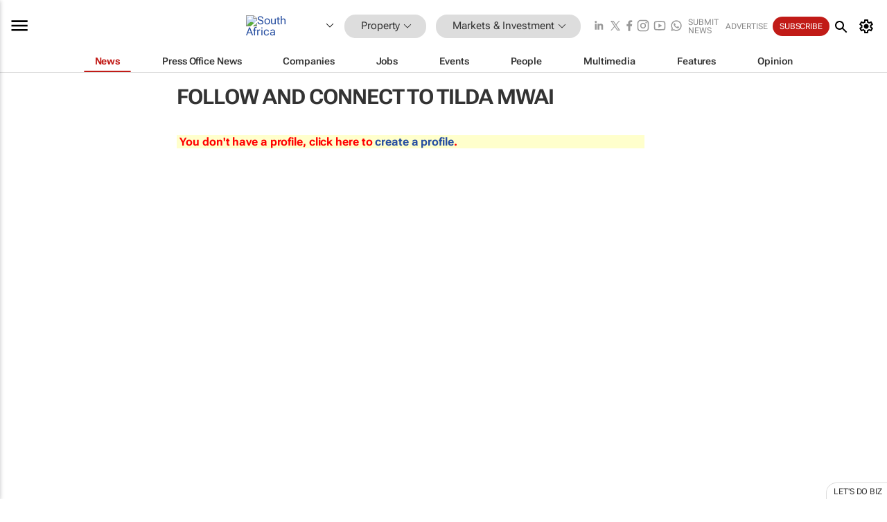

--- FILE ---
content_type: text/html; charset=utf-8
request_url: https://www.google.com/recaptcha/api2/aframe
body_size: 265
content:
<!DOCTYPE HTML><html><head><meta http-equiv="content-type" content="text/html; charset=UTF-8"></head><body><script nonce="shspIAYf4anhkmTxeZf4_w">/** Anti-fraud and anti-abuse applications only. See google.com/recaptcha */ try{var clients={'sodar':'https://pagead2.googlesyndication.com/pagead/sodar?'};window.addEventListener("message",function(a){try{if(a.source===window.parent){var b=JSON.parse(a.data);var c=clients[b['id']];if(c){var d=document.createElement('img');d.src=c+b['params']+'&rc='+(localStorage.getItem("rc::a")?sessionStorage.getItem("rc::b"):"");window.document.body.appendChild(d);sessionStorage.setItem("rc::e",parseInt(sessionStorage.getItem("rc::e")||0)+1);localStorage.setItem("rc::h",'1768624897832');}}}catch(b){}});window.parent.postMessage("_grecaptcha_ready", "*");}catch(b){}</script></body></html>